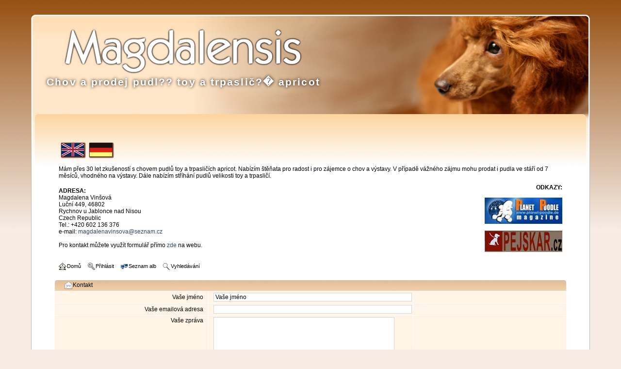

--- FILE ---
content_type: text/html; charset=utf-8
request_url: http://magdalensis.eu/contact.php?referer=thumbnails.php%3Falbum%3D3
body_size: 4344
content:
<!DOCTYPE html PUBLIC "-//W3C//DTD XHTML 1.0 Transitional//EN"
   "http://www.w3.org/TR/xhtml1/DTD/xhtml1-transitional.dtd">
<html xmlns="http://www.w3.org/1999/xhtml" xml:lang="en" lang="en" dir="ltr">
<head>
<meta http-equiv="content-type" content="text/html; charset=UTF-8" >
<meta http-equiv="Content-Type" content="text/html; charset=utf-8" />
<meta http-equiv="Pragma" content="no-cache" />
<title>Magdalensis</title>

<link rel="stylesheet" href="css/coppermine.css" type="text/css" />
<link rel="stylesheet" href="themes/magda/style.css" type="text/css" />
<link rel="shortcut icon" href="favicon.ico" />
<!-- Begin IE6 support -->
<!--[if lt IE 7]>
<style>
body {behavior: url(themes/magda/csshover3.htc );}
.dropmenu li {width: 1px;} .dropmenu li a.firstlevel span.firstlevel {white-space: nowrap;} .main_menu {overflow: auto;}
</style>
<![endif]-->
<!-- End IE6 support -->
<script type="text/javascript">
/* <![CDATA[ */
    var js_vars = {"site_url":"http:\/\/www.magdalensis.eu","debug":false,"icon_dir":"images\/icons\/","lang_close":"Zav\u0159\u00edt","icon_close_path":"images\/icons\/close.png","contact":{"check":{"one":true,"two":true,"three":true,"four":false},"your_name":"Va\u0161e jm\u00e9no","name_field_invalid":"Pros\u00edm vlo\u017ete Va\u0161e spr\u00e1vn\u00e9 jm\u00e9no","email_field_invalid":"Pros\u00edm vlo\u017ete spr\u00e1vnou emailovou adresu"}};
/* ]]> */
</script>
<script type="text/javascript" src="js/jquery-1.3.2.js"></script>
<script type="text/javascript" src="js/scripts.js"></script>
<script type="text/javascript" src="js/jquery.greybox.js"></script>
<script type="text/javascript" src="js/jquery.elastic.js"></script>
<script type="text/javascript" src="js/contact.js"></script>

<!--
  SVN version info:
  Coppermine version: 1.5.9
  $HeadURL: https://coppermine.svn.sourceforge.net/svnroot/coppermine/trunk/cpg1.5.x/themes/magda/template.html $
  $Revision: 7809 $
-->
</head>
<body>
<div id="celek">
<!-- <div id="hlavicka"></div> -->
    
    <div id="cpg_logo_block_outer">
        <div class="cpg_logo_block_inner">
            <div id="cpg_logo_block_logo">
                <table cellpadding="0" cellspacing="0"><tr><td align="center">
                <a href="index.php">
                    <img src="themes/magda/images/coppermine-logo.png" border="0" /><br />
                </a>
                </td></tr><tr><td align="center">
                <h3>Chov a prodej pudl?? toy a trpaslič?� apricot</h3>
                </td></tr></table>	
            </div>
            <div id="cpg_logo_block_name">
                <h1>Magdalensis - pudl toy a trpaslič?� apricot</h1>
            </div>
            <div class="clearer"></div>
        </div>
    </div>
    <div id="cpg_header_block_outer">
        <div class="cpg_header_block_inner">

			  <table align="center" width="95%"><tr><td>

<br /><br />
<table align="center" width="100%" cellpadding="4">
<tr><td colspan="2">

<ul class="lang_button">

<li><img src="themes/magda/images/en.png" alt="english" />
<ul><li>
I have over 30 years experience in breeding poodles. I focus on the apricot toy poodles. I offer puppies for pleasure or for serious breeding and shows. After the appointment I might prepare offspring in age over 7 months with full dentation, ready for competition. I also offer cutting toy and dwarf poodles.
</li></ul>
</li>

<li><img src="themes/magda/images/de.png" alt="deutsch" />
<ul><li style="padding-left:-50px">
30 Jahre Erfahrung mit Pudel-Zucht. Ich konzentriere mich auf Toypudel, Farbe apricot und biete Welpen sowie nur zur Freude aber auch für diejenigen, die sich ernsthaft mit Zucht und Ausstellungen beschäftigen. Nach Vereinbarung kann ich auch junge Hunde  ab 7 Monate  liefern, die schon voll entwickelt sind und zweite Zähne haben und für Wettbewerbstätigkeit geeignet sind. Weiterhin biete ich eine professionelle Schur von Toy- und Zwergpudeln an.
</li></ul>
</li>

</ul>

</td></tr>
<tr>
<td colspan="2">
Mám přes 30 let zkušeností s chovem pudlů toy a trpasličích apricot. Nabízím štěňata pro radost i pro zájemce o chov a výstavy. V případě vážného zájmu mohu prodat i pudla ve stáří od 7 měsíců, vhodného na výstavy. Dále nabízím stříhání pudlů velikosti toy a trpasličí.
</td></tr>
<tr><td>
<b>ADRESA:</b><br />
Magdalena Vinšová<br />
Luční 449, 46802<br />
Rychnov u Jablonce nad Nisou<br />
Czech Republic<br />
Tel.: +420 602 136 376<br />
e-mail: <a href="mailto:magdalenavinsova@seznam.cz">magdalenavinsova@seznam.cz</a><br /><br />
Pro kontakt můžete využít formulář přímo <a href="http://www.magdalensis.eu/contact.php">zde</a> na webu.
</td><td align="right">
<b>ODKAZY:</b><br /><br />
<a href="http://www.planetpoodle.de" target="_blank"><img border="0" src="themes/magda/images/planetpoodle.jpg" width="160" height="54"/></a><br /><br />
<a href="http://www.pejskar.cz/chovatelske-stanice/magdalensis-2572/" target="_blank"><img border="0" src="themes/magda/images/pejskar.jpg" width="160" height="44"/></a>
</td></tr></table><br />
            
            
            <div id="main_menu">
                    
<ul class="dropmenu">
<!-- BEGIN home -->
                <li>
                    <a href="index.php" title="Jít na domovskou stránku" class="firstlevel"><span class="firstlevel"><img src="images/icons/home.png" border="0" alt="" width="16" height="16" class="icon" />Domů</span></a>
                    <ul>
                    <!-- BEGIN contact -->
                                <li>
                                    <a href="contact.php" title="Kontaktovat: Magdalensis - pudl toy a trpaslič?� apricot"><span><img src="images/icons/contact.png" border="0" alt="" width="16" height="16" class="icon" />Kontakt</span></a>
                                </li>
                    <!-- END contact --> 
                    
                    
                    </ul>
                </li>


<!-- END home -->



<!-- BEGIN login -->
                <li>
                    <a href="login.php?referer=contact.php%3Freferer%3Dthumbnails.php%253Falbum%253D3" title="Přihlásit" class="firstlevel"><span class="firstlevel"><img src="images/icons/login.png" border="0" alt="" width="16" height="16" class="icon" />Přihlásit</span></a>
                </li>
<!-- END login -->

</ul>

                    
<ul class="dropmenu">

<!-- BEGIN album_list -->
                <li>
                    <a href="index.php?cat=0" title="Přejít na seznam alb" class="firstlevel"><span class="firstlevel"><img src="images/icons/alb_mgr.png" border="0" alt="" width="16" height="16" class="icon" />Seznam alb</span></a>
                    <ul>
<!-- BEGIN lastup -->
                        <li>
                            <a href="thumbnails.php?album=lastup" title="Nejnovější obrázky" rel="nofollow"><span><img src="images/icons/last_uploads.png" border="0" alt="" width="16" height="16" class="icon" />Nejnovější obrázky</span></a>
                        </li>
<!-- END lastup -->
<!-- BEGIN lastcom -->
                        <li>
                            <a href="thumbnails.php?album=lastcom" title="Poslední komentáře" rel="nofollow" ><span><img src="images/icons/comment.png" border="0" alt="" width="16" height="16" class="icon" />Poslední komentáře</span></a>
                        </li>
<!-- END lastcom -->
<!-- BEGIN topn -->
                        <li>
                            <a href="thumbnails.php?album=topn" title="Nejprohlíženější" rel="nofollow"><span><img src="images/icons/most_viewed.png" border="0" alt="" width="16" height="16" class="icon" />Nejprohlíženější</span></a>
                        </li>
<!-- END topn -->
<!-- BEGIN toprated -->
                        <li>
                            <a href="thumbnails.php?album=toprated" title="Nejlépe hodnocené" rel="nofollow"><span><img src="images/icons/top_rated.png" border="0" alt="" width="16" height="16" class="icon" />Nejlépe hodnocené</span></a>
                        </li>
<!-- END toprated -->
<!-- BEGIN favpics -->
                        <li>
                            <a href="thumbnails.php?album=favpics" title="Oblíbené" rel="nofollow"><span><img src="images/icons/favorites.png" border="0" alt="" width="16" height="16" class="icon" />Oblíbené</span></a>
                        </li>
<!-- END favpics -->
<!-- BEGIN browse_by_date -->
                        
<!-- END browse_by_date -->
                    </ul>
                </li>
<!-- END album_list -->
<!-- BEGIN search -->
                <li>
                    <a href="search.php" title="Vyhledávání" class="firstlevel"><span class="firstlevel"><img src="images/icons/search.png" border="0" alt="" width="16" height="16" class="icon" />Vyhledávání</span></a>
                </li>
<!-- END search -->
</ul>
                
                    
            </div>
            
			  </td></tr></table>    
        </div>
    </div>
    <div id="cpg_main_block_outer">
        <div class="cpg_main_block_inner">
            <form method="post" action="contact.php" name="contactForm" id="contactForm" onsubmit="return validateContactFormFields();">

<!-- Start standard table -->
<table align="center" width="95%" cellspacing="1" cellpadding="0" class="maintable ">
        <tr>
                <td class="" colspan="3">
                    <div class="cpg_starttable_outer">
                        <div class="cpg_starttable_inner">
                            <img src="images/icons/contact.png" border="0" alt="" width="16" height="16" class="icon" />Kontakt
                        </div>
                    </div>
                </td>
        </tr>
    <tr>
        <td class="tableb" align="right">
            Vaše jméno
        </td>
        <td class="tableb">
            <span id="name_wrapper" class="">
                <input type="text" class="textinput" name="sender_name" size="30" maxlength="30" value="Vaše jméno" style="width:100%" />
            </span>
        </td>
        <td class="tableb">
            <span id="name_remark" style="display:none">Prosím vložte Vaše jméno</span>
        </td>
    </tr>    <tr>
        <td class="tableb" align="right">
            Vaše emailová adresa
        </td>
        <td class="tableb">
            <span id="email_wrapper" class="">
                <input type="text" class="textinput" name="sender_email" size="30" maxlength="200" value="" style="width:100%" />
            </span>
        </td>
        <td class="tableb">
            <span id="email_remark" style="display:none">Prosím vložte Vaši emailovou adresu</span>
        </td>
    </tr>    <tr>
        <td class="tableb" valign="top" align="right" width="30%">
            Vaše zpráva
        </td>
        <td class="tableb" valign="top" width="40%">
            <span id="message_wrapper" class="">
                <textarea name="message" cols="50" rows="10" class="textinput"></textarea>
            </span>
        </td>
        <td class="tableb" width="30%">
            <span id="message_remark" style="display:none">Prosím vložte Vaši zprávu</span>
        </td>
    </tr>    <tr>
        <td class="tableb" valign="top" align="right">
            Potvrzení&nbsp;<a class="greybox" href="help.php?f=empty.htm&amp;base=64&amp;h=czozMToiVml6dcOhbG7DrSBwb3R2cnplbsOtIChjYXB0Y2hhKSI7&amp;t=[base64]%2Bw60sIG3Fr8W%2BZXRlIHBzw6F0IHbFoWUgbWFsw71taSBww61zbWVueS4iOw%3D%3D" rel="help.php?css=magda&amp;f=empty.htm&amp;base=64&amp;h=czozMToiVml6dcOhbG7DrSBwb3R2cnplbsOtIChjYXB0Y2hhKSI7&amp;t=[base64]%2Bw60sIG3Fr8W%2BZXRlIHBzw6F0IHbFoWUgbWFsw71taSBww61zbWVueS4iOw%3D%3D" title="Help"><img src="images/help.gif" width="13" height="11" border="0" alt="" /></a>
        </td>
        <td class="tableb" valign="top">
            <span id="captcha_wrapper" class="">
                <input type="text" class="textinput" name="captcha" size="5" maxlength="5" value="" />
            </span>
            <img src="captcha.php" align="middle" border="0" alt="" />
        </td>
        <td class="tableb">
            <span id="captcha_remark" style="display:none"></span>
        </td>
    </tr>    <tr>
        <td class="tableb" valign="top" align="right">
            <input type="hidden" name="referer" value="thumbnails.php?album=3" />
            <input type="hidden" name="form_token" value="958a5a5b11f0df7b24084f695e64e8e7" />
            <input type="hidden" name="timestamp" value="1768679229" />
        </td>
        <td class="tableb" valign="top" colspan="2">
            <button type="submit" class="button" name="submit" id="submit" value="Go!"><img src="images/icons/ok.png" border="0" alt="" width="16" height="16" class="icon" />Go!</button>
        </td>
    </tr></table>
<!-- End standard table -->
</form>
            <br /> <!-- workaround for issue 64492 - do not remove the line break! -->
        </div>
    </div>
    <div id="cpg_footer_block_outer">

<!-- tady bylo menu -->

        <div class="cpg_footer_block_inner">
            
            
<div class="footer" align="center" style="padding:10px;display:block;visibility:visible; font-family: Verdana,Arial,sans-serif;">Powered by <a href="http://coppermine-gallery.net/" title="Coppermine Photo Gallery" rel="external">Coppermine Photo Gallery</a></div>
            <div align="right" style="font-size:60%">pro <a href="http://www.magdalensis.eu">magdalensis.eu</a> <a href="mailto:hlubucek2@seznam.cz">Majkill</a> 2011</div>
        </div>
    </div>
</div>
<!--Coppermine Photo Gallery 1.5.12 (stable)-->
</body>
</html>

--- FILE ---
content_type: application/javascript
request_url: http://magdalensis.eu/js/contact.js
body_size: 741
content:
/*************************
  Coppermine Photo Gallery
  ************************
  Copyright (c) 2003-2011 Coppermine Dev Team
  v1.1 originaly written by Gregory DEMAR

  This program is free software; you can redistribute it and/or modify
  it under the terms of the GNU General Public License version 3
  as published by the Free Software Foundation.

  ********************************************
  Coppermine version: 1.5.12
  $HeadURL: https://coppermine.svn.sourceforge.net/svnroot/coppermine/trunk/cpg1.5.x/js/contact.js $
  $Revision: 8154 $
**********************************************/

function validateContactFormFields() {
    if (js_vars.contact.check.one) {
        if(document.contactForm.sender_name.value == '') {
            $('#name_remark').css('display', 'block');
            document.contactForm.sender_name.focus();
            return false;
        }else{
            $('#name_remark').css('display', 'none');
        }
    }
    
    if (js_vars.contact.check.two) {
        if(document.contactForm.sender_name.value == js_vars.contact.your_name) {
             alert(js_vars.contact.name_field_invalid);
             document.contactForm.sender_name.value = '';
             $('#name_remark').css('display', 'block');
             document.contactForm.sender_name.focus();
             return false;
        }else{
            $('#name_remark').css('display', 'none');
        }
    }
    
    if (js_vars.contact.check.three) {
        if(document.contactForm.sender_email.value == '') {
            $('#email_remark').css('display', 'block');
            document.contactForm.sender_email.focus();
            return false;
        }else{
            $('#email_remark').css('display', 'none');
        }

        string=document.contactForm.sender_email.value;
        if (string.search(/^\w+((-\w+)|(\.\w+))*\@[A-Za-z0-9]+((\.|-)[A-Za-z0-9]+)*\.[A-Za-z0-9]+$/) == -1) {
            $('#email_remark').css('display', 'block');
            alert(js_vars.contact.email_field_invalid);
            document.contactForm.sender_email.focus();
            return false;
        }else{
            $('#email_remark').css('display', 'none');
        }
    }
    
    if (js_vars.contact.check.four) {
        if(document.contactForm.subject.value == '') {
             $('#subject_remark').css('display', 'block');
             document.contactForm.subject.focus();
             return false;
        }else{
            $('#subject_remark').css('display', 'none');
        }
    }
    
    if(document.contactForm.message.value == '') {
         $('#message_remark').css('display', 'block');
         document.contactForm.message.focus();
         return false;
    }else{
        $('#message_remark').css('display', 'none');
    }
}